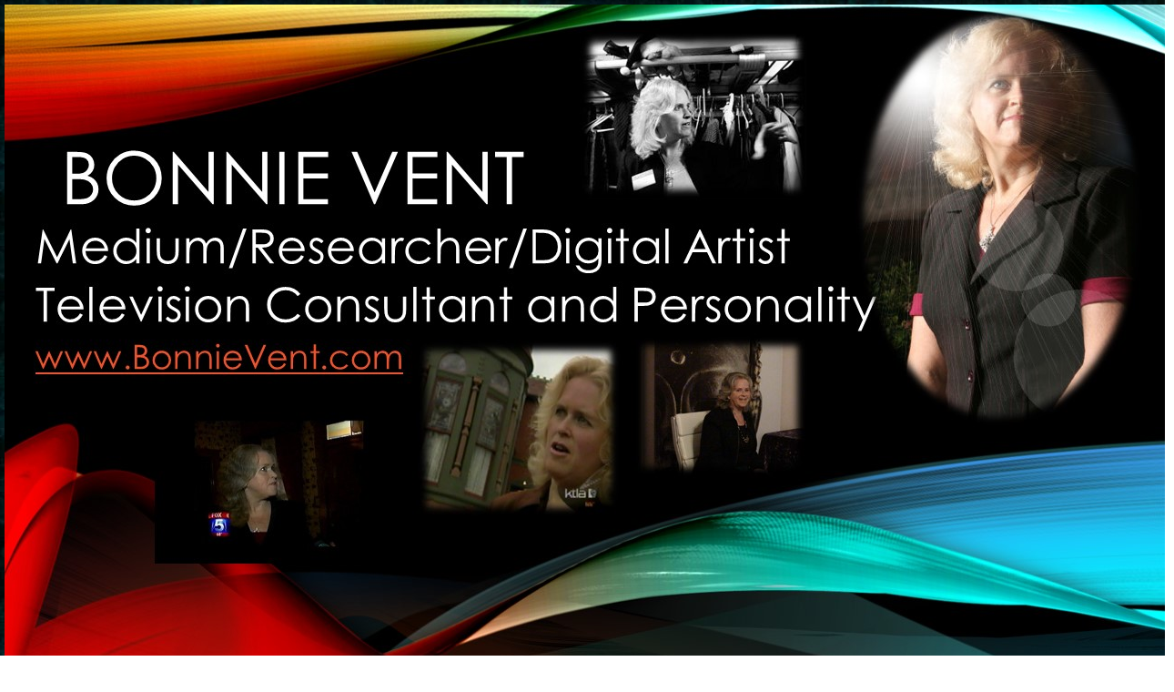

--- FILE ---
content_type: text/html; charset=utf-8
request_url: https://www.sdparanormal.com/Connection_Book.html
body_size: 37669
content:
 <!DOCTYPE HTML PUBLIC "-//W3C//DTD HTML 4.01 Transitional//EN">
<html>
	<head>
		<title>Conversations with the Dead - The Connection by Bonnie Vent and John Streiff</title>					
		<meta name="keywords" content="Bonnie Vent,John Streiff,The Connection,medium, spirit,trance,channeling,inspiration,spiritual,life after death,what happens after we die,transition,angels">
		<meta name="description" content="Conversations with the Dead - The Connection book by medium Bonnie Vent and researcher John Streiff.  Transcripts of actual trance channeled sessions with &quot;The Connection&quot; Originally recorded LIVE on the internet, now in book form.">
		<meta name=viewport content="width=device-width, initial-scale=1">
		<link rel="stylesheet" type="text/css" href="/css/template-domain-33821.css?_=1739797657" />
		<link rel="stylesheet" type="text/css" href="/css/designs/templateText.css?_=1476481955" />
		
		
            <link rel="alternate" href="http://m.sdparanormal.com/Connection_Book.html">
        
	<script src="//ajax.googleapis.com/ajax/libs/jquery/1.6.1/jquery.min.js" type="text/javascript" language="javascript"></script> <script src="/_js/jquery/extensions.js" type="text/javascript" language="javascript"></script> 
						<script type="text/javascript" language="javascript">
							jQuery.noConflict(); 
						</script>
					<!--[if IE]><script type="text/javascript" src="/_js/v2/iequirks-min.js?_=1476481955"></script><![endif]--></head>
	<body id="quirks" topmargin="0" bottommargin="0" leftmargin="0" rightmargin="0" marginwidth="0" marginheight="0">
	
		<!-- Admin -->
		
		
		<table cellspacing="0" cellpadding="0" bgcolor="000000" background="/f/design/t_page_background.jpg?_=1739797657" width="100%" height="100%">
			<tr>
				<td valign="top">
					<table cellspacing="0" cellpadding="5" bgcolor="" border="0" width="760" align="center">
					<tr>
						<td valign="top">
							<table cellspacing="0" cellpadding="0" border="0" width="100%">
								
							
								<!-- HEADER -->
								
	<tr>
		<td valign="top">
			<div id="templateHeader" class="hasHeaderImages" style="width:100%;height:720px;position:relative;margin:0px;padding:0px;overflow:hidden;background-color:none;">
				<table cellspacing="0" height="720" cellpadding="0" border="0" width="100%">
				<tr>
					
						<td><a href="/"><img src="/f/design/t_header_left.jpg?_=1739797657" width="1280" height="720" border="0" alt="Header Graphic"></a></td>
					
					<td  width="100%"></td>
					
				</tr>
				</table>
				<img id="cover" src="/s.gif" width="100%" height="720">
				
					<div id="layer1Text" class="layerTextInit" style="display:none;"></div>
				
					<div id="layer2Text" class="layerTextInit" style="display:none;"></div>
				
					<div id="layer3Text" class="layerTextInit" style="display:none;"></div>
				
				<a id="homeLink" href="/"><img id="cover2" src="/s.gif" width="0" height="0"></a>
			</div>
		</td>
	</tr>

								<tr>
									<td height="100%">
										<table cellspacing="0" cellpadding="0" border="0" width="100%">
											<tr>
												<td id="cm-navigation">
	<table cellspacing="4" cellpadding="0" border="0">
		
				<tr>
			
			
			<td class="link">
				<a href="/page/page/199117.htm" onclick="return false;" class="link">Home</a>
				
			</td>
			
			
				</tr>
			
				<tr>
			
			
			<td class="link">
				<a href="/bonnie-vent-events.html" onclick="return false;" class="link">Bonnie Vent Events</a>
				
			</td>
			
			
				</tr>
			
				<tr>
			
			
			<td class="link">
				<a href="/consult-bonnie-vent.html" onclick="return false;" class="link">Consult Bonnie Vent</a>
				
			</td>
			
			
				</tr>
			
				<tr>
			
			
			<td class="link">
				<a href="/page/page/446068.htm" onclick="return false;" class="link">What's new!</a>
				
			</td>
			
			
				</tr>
			
				<tr>
			
			
			<td class="link">
				<a href="/color-therapy.html" onclick="return false;" class="link">Color Therapy</a>
				
			</td>
			
			
				</tr>
			
				<tr>
			
			
			<td class="link">
				<a href="/Connection_Channeling.html" onclick="return false;" class="link">Connection Channeling</a>
				
			</td>
			
			
				</tr>
			
				<tr>
			
			
			<td class="link">
				<a href="/mandala-store.html" onclick="return false;" class="link">Bonnie Vent Mandala Store</a>
				
			</td>
			
			
				</tr>
			
				<tr>
			
			
			<td class="link">
				<a href="/page/page/696058.htm" onclick="return false;" class="link">Bonnie Vent Media</a>
				
			</td>
			
			
				</tr>
			
				<tr>
			
			
			<td class="link">
				<a href="/page/page/199119.htm" onclick="return false;" class="link">About Bonnie Vent</a>
				
			</td>
			
			
				</tr>
			
				<tr>
			
			
			<td class="link">
				<a href="/bonnie_vents_blog.html" onclick="return false;" class="link">Bonnie Vent's Blog</a>
				
			</td>
			
			
				</tr>
			
				<tr>
			
			
			<td class="link">
				<a href="/paranormal_message_boards.html" onclick="return false;" class="link">Paranormal Message Boards</a>
				
					<table cellspacing="0" cellpadding="0" border="0">
						
							<tr>
								<td class="link">
									<a href="/page/page/310672.htm">Paranormal Message Board</a>
								</td>
							</tr>
						
							<tr>
								<td class="link">
									<a href="/page/page/1254094.htm">Whaley HouseMessage Board</a>
								</td>
							</tr>
						
							<tr>
								<td class="link">
									<a href="/page/page/823378.htm">Psychics Message Board</a>
								</td>
							</tr>
						
					</table>
				
			</td>
			
			
				</tr>
			
				<tr>
			
			
			<td class="link">
				<a href="/celebrity-cases.html" onclick="return false;" class="link">Celebrity Cases</a>
				
					<table cellspacing="0" cellpadding="0" border="0">
						
							<tr>
								<td class="link">
									<a href="/GeorgeCarlin.html">George Carlin survives</a>
								</td>
							</tr>
						
							<tr>
								<td class="link">
									<a href="/Marilyn.html">Marilyn Monroe Hollywood</a>
								</td>
							</tr>
						
							<tr>
								<td class="link">
									<a href="/Michael_Jackson.html">Michael Jackson survives</a>
								</td>
							</tr>
						
							<tr>
								<td class="link">
									<a href="/Michael_Jackson_Murray.html">Michael Jackson News</a>
								</td>
							</tr>
						
							<tr>
								<td class="link">
									<a href="/Michael_Jackson_Feed.html">Michael Jackson feed</a>
								</td>
							</tr>
						
					</table>
				
			</td>
			
			
				</tr>
			
				<tr>
			
			
			<td class="link">
				<a href="/historical-cases.html" onclick="return false;" class="link">Historical Cases</a>
				
					<table cellspacing="0" cellpadding="0" border="0">
						
							<tr>
								<td class="link">
									<a href="/cosmopolitan_hotel.html">Cosmopolitan Hotel</a>
								</td>
							</tr>
						
							<tr>
								<td class="link">
									<a href="/page/page/507340.htm">Hotel Del Coronado</a>
								</td>
							</tr>
						
							<tr>
								<td class="link">
									<a href="/hotel-del-research-paper.html">Hotel Del Research Paper</a>
								</td>
							</tr>
						
							<tr>
								<td class="link">
									<a href="/Villa_Montezuma.html">Villa Montezuma</a>
								</td>
							</tr>
						
							<tr>
								<td class="link">
									<a href="/page/page/214872.htm">EVP-Villa Montezuma</a>
								</td>
							</tr>
						
							<tr>
								<td class="link">
									<a href="/page/page/406599.htm">Francis Grierson Books</a>
								</td>
							</tr>
						
							<tr>
								<td class="link">
									<a href="/page/page/265918.htm">Psycho-Phone Device</a>
								</td>
							</tr>
						
							<tr>
								<td class="link">
									<a href="/EdisonWhitePaper.html">Edison White Paper</a>
								</td>
							</tr>
						
							<tr>
								<td class="link">
									<a href="/psychophone_company.html">Psycho-phone Company</a>
								</td>
							</tr>
						
							<tr>
								<td class="link">
									<a href="/page/page/417444.htm">Psycho-phone experiences</a>
								</td>
							</tr>
						
							<tr>
								<td class="link">
									<a href="/whaleyhouse.html">Whaley House</a>
								</td>
							</tr>
						
					</table>
				
			</td>
			
			
				</tr>
			
				<tr>
			
			
			<td class="link">
				<a href="/Paranormal_News.html" onclick="return false;" class="link">Paranormal News</a>
				
					<table cellspacing="0" cellpadding="0" border="0">
						
							<tr>
								<td class="link">
									<a href="/Paranormal_News_PodCast.html">Paranormal News Podcast</a>
								</td>
							</tr>
						
							<tr>
								<td class="link">
									<a href="/Paranormal_News_Feed.html">Paranormal News Feeds</a>
								</td>
							</tr>
						
							<tr>
								<td class="link">
									<a href="/Paranormal_News_Feeds.html">Paranormal News Feeds</a>
								</td>
							</tr>
						
					</table>
				
			</td>
			
			
				</tr>
			
				<tr>
			
			
			<td class="link">
				<a href="/Buy_Sell_Haunted_House.html" onclick="return false;" class="link">Buy/Sell Haunted House</a>
				
					<table cellspacing="0" cellpadding="0" border="0">
						
							<tr>
								<td class="link">
									<a href="/Haunted_House_Listings.html">Haunted House Listings</a>
								</td>
							</tr>
						
							<tr>
								<td class="link">
									<a href="/Buy_Haunted_House_Form.html">Buy Haunted House Form</a>
								</td>
							</tr>
						
							<tr>
								<td class="link">
									<a href="/Sell_Haunted_Houses_Form.html">Sell Haunted Houses</a>
								</td>
							</tr>
						
					</table>
				
			</td>
			
			
				</tr>
			
				<tr>
			
			
			<td class="link">
				<a href="/page/page/631694.htm" onclick="return false;" class="link">Products/Services Catalog</a>
				
					<table cellspacing="0" cellpadding="0" border="0">
						
							<tr>
								<td class="link">
									<a href="/BonnieVentAmazonStore.html">Bonnie Vent-Amazon Store</a>
								</td>
							</tr>
						
							<tr>
								<td class="link">
									<a href="/yankee_jim_robinson_dvd.html">Yankee Jim Robinson DVD</a>
								</td>
							</tr>
						
							<tr>
								<td class="link">
									<a href="/Connection_Book.html">Connection Book</a>
								</td>
							</tr>
						
							<tr>
								<td class="link">
									<a href="/Download_Catalog.html">Download Catalog</a>
								</td>
							</tr>
						
							<tr>
								<td class="link">
									<a href="/Is_My_House_Haunted.html">Is My House Haunted?</a>
								</td>
							</tr>
						
							<tr>
								<td class="link">
									<a href="/page/page/1479552.htm">San Diego Paranormal DVD</a>
								</td>
							</tr>
						
							<tr>
								<td class="link">
									<a href="/Keith_Carpenter_Books.html">Keith Carpenter Books</a>
								</td>
							</tr>
						
							<tr>
								<td class="link">
									<a href="/abraham_lincoln.html">Abraham Lincoln Books</a>
								</td>
							</tr>
						
					</table>
				
			</td>
			
			
				</tr>
			
				<tr>
			
			
			<td class="link">
				<a href="/page/page/631725.htm" onclick="return false;" class="link">Paranormal/Ghost pictures</a>
				
					<table cellspacing="0" cellpadding="0" border="0">
						
							<tr>
								<td class="link">
									<a href="/page/page/939512.htm">Ghost Pictures-Hotel Del</a>
								</td>
							</tr>
						
							<tr>
								<td class="link">
									<a href="/page/page/199236.htm">Villa Montezuma Photos</a>
								</td>
							</tr>
						
							<tr>
								<td class="link">
									<a href="/page/page/389218.htm">Comedy Store Photos</a>
								</td>
							</tr>
						
							<tr>
								<td class="link">
									<a href="/page/page/199234.htm">Whaley House Photos</a>
								</td>
							</tr>
						
							<tr>
								<td class="link">
									<a href="/page/page/914866.htm">Ghost Pictures-Alcatraz</a>
								</td>
							</tr>
						
							<tr>
								<td class="link">
									<a href="/page/page/929760.htm">Ghost Pictures - Heath</a>
								</td>
							</tr>
						
					</table>
				
			</td>
			
			
				</tr>
			
				<tr>
			
			
			<td class="link">
				<a href="/page/page/631713.htm" onclick="return false;" class="link">Real Ghost Stories</a>
				
					<table cellspacing="0" cellpadding="0" border="0">
						
							<tr>
								<td class="link">
									<a href="/page/page/200415.htm">Your Experiences?</a>
								</td>
							</tr>
						
							<tr>
								<td class="link">
									<a href="/page/page/223905.htm">Real Stories-Whaley</a>
								</td>
							</tr>
						
							<tr>
								<td class="link">
									<a href="/page/page/829610.htm">Real Stories-Hotel Del</a>
								</td>
							</tr>
						
							<tr>
								<td class="link">
									<a href="/page/page/223915.htm">Real Stories-Villa</a>
								</td>
							</tr>
						
							<tr>
								<td class="link">
									<a href="/page/page/389144.htm">Real Stories-Comedy Store</a>
								</td>
							</tr>
						
							<tr>
								<td class="link">
									<a href="/page/page/914855.htm">Real Stories-Alcatraz</a>
								</td>
							</tr>
						
							<tr>
								<td class="link">
									<a href="/page/page/829498.htm">Queen Mary stories</a>
								</td>
							</tr>
						
							<tr>
								<td class="link">
									<a href="/page/page/868675.htm">Real Stories-Offices</a>
								</td>
							</tr>
						
							<tr>
								<td class="link">
									<a href="/page/page/829526.htm">Real Stories-Private home</a>
								</td>
							</tr>
						
							<tr>
								<td class="link">
									<a href="/page/page/764209.htm">Other San Diego Stories</a>
								</td>
							</tr>
						
							<tr>
								<td class="link">
									<a href="/page/page/229747.htm">Frequent Sightings</a>
								</td>
							</tr>
						
							<tr>
								<td class="link">
									<a href="/page/page/229720.htm">Urban Legends</a>
								</td>
							</tr>
						
					</table>
				
			</td>
			
			
				</tr>
			
				<tr>
			
			
			<td class="link">
				<a href="/page/page/534622.htm" onclick="return false;" class="link">Genesis Creations</a>
				
					<table cellspacing="0" cellpadding="0" border="0">
						
							<tr>
								<td class="link">
									<a href="/page/page/1243963.htm">Celebrity Booking</a>
								</td>
							</tr>
						
							<tr>
								<td class="link">
									<a href="/the_actors_journey.html">The Actor's Journey</a>
								</td>
							</tr>
						
							<tr>
								<td class="link">
									<a href="/Barry_Taff.html">Dr. Barry Taff</a>
								</td>
							</tr>
						
							<tr>
								<td class="link">
									<a href="/MarlaBrooks.html">Marla Brooks Booking Page</a>
								</td>
							</tr>
						
					</table>
				
			</td>
			
			
				</tr>
			
				<tr>
			
			
			<td class="link">
				<a href="/page/page/593409.htm" onclick="return false;" class="link">Press Releases</a>
				
			</td>
			
			
				</tr>
			
				<tr>
			
			
			<td class="link">
				<a href="/page/page/1015769.htm" onclick="return false;" class="link">Join Yahoo Groups</a>
				
			</td>
			
			
				</tr>
			
	</table>
	
	<!-- Template JS -->
	<script type="text/javascript" src="https://ajax.googleapis.com/ajax/libs/jqueryui/1.8.13/jquery-ui.min.js?_=1476481955"></script>
	<script type="text/javascript" src="/_js/v2/jquery.cm.navigation-min.js?_=1476481955"></script>
	<script type="text/javascript">CM.navigation.init({indexPosition:3});</script>
</td> 
												<td height="100%" bgcolor="000000" valign="top">
													<table height="100%" cellspacing="0" cellpadding="10" border="0" width="100%" bgcolor="000000">
														<tr>
															<td valign="top" style="padding:10px 10px;padding-left:;">
															
																<!-- Breadcrumbs -->
																
																
																<!-- Title -->
																
																	<font size="4"><strong><div style="font:bold  16px arial;color:#ffffff">Conversations with the Dead</div></strong></font>
																
																
																<!-- Subtitle -->
																
																	<font face="arial" size="3"><strong><div style="font:bold  16px arial;color:#ffffff">The Connection </div></strong></font>
																
																
																<!-- Errors -->
																
								
																<!-- DISPLAY CONTENT -->
																 <br><br><div align="left">google.com, pub-0240078091788753, DIRECT, f08c47fec0942fa0
<script async src="https://pagead2.googlesyndication.com/pagead/js/adsbygoogle.js?client=ca-pub-0240078091788753"
     crossorigin="anonymous"></script>
<!-- Google tag (gtag.js) -->
<script async src="https://www.googletagmanager.com/gtag/js?id=G-54H6C26ZKC"></script>
<script>
  window.dataLayer = window.dataLayer || [];
  function gtag(){dataLayer.push(arguments);}
  gtag('js', new Date());

  gtag('config', 'G-54H6C26ZKC');
</script>
google.com, pub-0240078091788753, DIRECT, f08c47fec0942fa0
<script async src="//pagead2.googlesyndication.com/pagead/js/adsbygoogle.js"></script>
<script>
     (adsbygoogle = window.adsbygoogle || []).push({
          google_ad_client: "ca-pub-0240078091788753",
          enable_page_level_ads: true
     });
</script>
<p style="text-align: center;"><span style="font-size: 20pt;">Need a reading, mandala or some jewelry?  <a href="http://www.BonnieVent.com">Check it out.  </a></span></p>
<p style="text-align: center;"><span style="font-size: 20pt;"><a href="http://www.BonnieVent.com" target="_blank"><img alt="Bonnie Vent products and services website" class="img-responsive" src="/i/Bonnie_Vent_Facebook_header.jpg" /></a></span></p>
<h1 style="text-align: center;"> </h1>
<p><a href="http://www.bonnievent.com/shop" target="_blank"><span style="font-size: 14px"><strong><img alt="Readings/Consultation button" src="/i/Readings_button.JPG" class="img-responsive" style="align: center";/></strong></span></a></p>

    <script async src="//pagead2.googlesyndication.com/pagead/js/adsbygoogle.js"></script>
<script async src="//pagead2.googlesyndication.com/pagead/js/adsbygoogle.js"></script>
<!-- Leaderboard ad unit -->
<ins class="adsbygoogle"
     style="display:inline-block;width:728px;height:90px"
     data-ad-client="ca-pub-0240078091788753"
     data-ad-slot="8861550420"></ins>
<script>
(adsbygoogle = window.adsbygoogle || []).push({});
</script>
<script>
  (adsbygoogle = window.adsbygoogle || []).push({
    google_ad_client: "ca-pub-0240078091788753",
    enable_page_level_ads: true
  });
</script>
</div><br><div id="contentarea">
	<div style="width:100%;">
		<img src="/i//Connection_Cover_75_percent.jpg" align="left" hspace="10" vspace="5" border="0" alt="" /> <h1>
	Conversations with the Dead - The Connection</h1>
<h3>
	<strong>by: Bonnie Vent and John Streiff</strong></h3>
<p>
	<strong><span class="Apple-style-span" style="widows: 2; text-transform: none; text-indent: 0px; border-collapse: separate; font: 16px 'times new roman'; white-space: normal; orphans: 2; letter-spacing: normal; word-spacing: 0px; -webkit-border-horizontal-spacing: 0px; -webkit-border-vertical-spacing: 0px; -webkit-text-decorations-in-effect: none; -webkit-text-size-adjust: auto; -webkit-text-stroke-width: 0px"><span class="Apple-style-span" style="line-height: 18px; font-family: arial, helvetica, sans-serif; font-size: 12px">A collection of trance channeled transcripts from medium Bonnie Vent and high level guidance known as &quot;The Connection.&quot; This series of 7 sessions was broadcast LIVE with questions asked by&nbsp;researcher John Streiff and the viewers.<span class="Apple-converted-space">&nbsp;</span></span></span></strong></p>
<p>
	<strong><span class="Apple-style-span" style="widows: 2; text-transform: none; text-indent: 0px; border-collapse: separate; font: 16px 'times new roman'; white-space: normal; orphans: 2; letter-spacing: normal; word-spacing: 0px; -webkit-border-horizontal-spacing: 0px; -webkit-border-vertical-spacing: 0px; -webkit-text-decorations-in-effect: none; -webkit-text-size-adjust: auto; -webkit-text-stroke-width: 0px"><span class="Apple-style-span" style="line-height: 18px; font-family: arial, helvetica, sans-serif; font-size: 12px"><span class="Apple-converted-space">Topics include:&nbsp; Life After Death, Transition, What happens to us after we die, ghosts, spirits, meditation, dimensions and much more....</span></span></span></strong></p>
<p>
	Now available at Amazon as a paperback book.&nbsp;&nbsp;</p>
<p>
	&nbsp;</p>
<p>
	&nbsp;</p>
<p>
	&nbsp;</p>
<p>
	&nbsp;</p>
<p>
	&nbsp;</p>
<p>
	&nbsp;</p>
<h1>
	&nbsp;</h1>
<h1>
	&nbsp;</h1>
<h1>
	Conversations with the Dead - The Connection on YouTube</h1>
<p>
	<iframe allowfullscreen="" frameborder="0" height="360" src="https://www.youtube.com/embed/2KAa_MxRZ5Y" width="640"></iframe></p>
<p>
	&nbsp;Buy the paperback now at Amazon.&nbsp;Digital versions for all readers also available.&nbsp;</p>
<table border="10" cellpadding="1" cellspacing="1" style="width: 289px; height: 357px" width="289">
	<tbody>
		<tr>
			<td align="middle" valign="top">
				<p>
					&nbsp;<a href="http://www.amazon.com/gp/product/145052107X?ie=UTF8&amp;tag=sandiegoparan-20&amp;linkCode=as2&amp;camp=1789&amp;creative=9325&amp;creativeASIN=145052107X"><strong>Conversations with the Dead - The Connection&nbsp;</strong></a></p>
				<p>
					<strong>Paperback<img alt="" border="0" height="1" src="https://www.assoc-amazon.com/e/ir?t=sandiegoparan-20&amp;l=as2&amp;o=1&amp;a=145052107X" style="border-bottom: medium none; border-left: medium none; margin: 0px; border-top: medium none; border-right: medium none" width="1" /> </strong></p>
			</td>
			<td align="middle" valign="top">
				<p>
					<strong><a href="http://www.smashwords.com/books/view/10606">Conversations with the Dead - The Connection</a></strong></p>
				<p>
					<strong><a href="http://www.smashwords.com/books/view/10606">Digital Version</a></strong></p>
			</td>
			<td align="middle" valign="top">
				<p>
					Conversations with the Dead - &nbsp;The Connection</p>
				<p>
					<strong>Kindle</strong></p>
			</td>
		</tr>
		<tr>
			<td bgcolor="#ffffff">
				<h1>
					&nbsp;<iframe frameborder="0" marginheight="0" marginwidth="0" scrolling="no" src="https://rcm.amazon.com/e/cm?t=sandiegoparan-20&amp;o=1&amp;p=8&amp;l=as1&amp;asins=145052107X&amp;fc1=000000&amp;IS2=1&amp;lt1=_blank&amp;m=amazon&amp;lc1=0000FF&amp;bc1=000000&amp;bg1=FFFFFF&amp;f=ifr" style="width: 120px; height: 240px"></iframe></h1>
			</td>
			<td bgcolor="#ffffff">
				<h1>
					<a href="http://www.smashwords.com/books/view/10606"><img alt="Conversations with the Dead - The Connection Book Cover Bonnie Vent" height="249" src="/i//Connection_Cover_thumb.jpg" style="width: 123px; height: 238px" width="168" /></a></h1>
			</td>
			<td bgcolor="#ffffff">
				&nbsp;<iframe frameborder="0" marginheight="0" marginwidth="0" scrolling="no" src="https://rcm.amazon.com/e/cm?t=sandiegoparan-20&amp;o=1&amp;p=8&amp;l=as1&amp;asins=B003CYKTQG&amp;IS1=1&amp;ref=qf_sp_asin_til&amp;fc1=000000&amp;lt1=_blank&amp;m=amazon&amp;lc1=0000FF&amp;bc1=FFFFFF&amp;bg1=FFFFFF&amp;f=ifr" style="width:120px;height:240px;"></iframe>;</td>
		</tr>
	</tbody>
</table>
<p>
	&nbsp;</p>
<p>
	<strong><span style="font-size: 18px">Buy an autographed copy</span></strong></p>
<p>
	&nbsp;</p>
<form action="https://www.paypal.com/cgi-bin/webscr" method="post">
	<input name="cmd" type="hidden" value="_s-xclick" /> <input name="hosted_button_id" type="hidden" value="27BDRHRWG4EEQ" />
	<table>
		<tbody>
			<tr>
				<td>
					<input name="on0" type="hidden" value="Autograph to?" />Autograph to?</td>
			</tr>
			<tr>
				<td>
					<input maxlength="60" name="os0" type="text" /></td>
			</tr>
		</tbody>
	</table>
	<input alt="PayPal - The safer, easier way to pay online!" border="0" name="submit" src="https://www.paypal.com/en_US/i/btn/btn_buynowCC_LG.gif" type="image" /> <img alt="" border="0" height="1" src="https://www.paypal.com/en_US/i/scr/pixel.gif" width="1" /></form>
<p>
	<span style="font-size: 18px"><strong><span class="Apple-converted-space">About Bonnie Vent</span></strong></span></p>
<p>
	&nbsp;</p>
<p>
	<strong><span class="Apple-style-span" style="border-collapse: separate; font-family: 'times new roman'; font-size: 16px; font-weight: normal; -webkit-border-horizontal-spacing: 0px; -webkit-border-vertical-spacing: 0px; "><span class="Apple-style-span" style="line-height: 18px; font-family: arial, helvetica, sans-serif; font-size: 12px"><span class="Apple-converted-space"><span class="Apple-style-span" style="widows: 2; text-transform: none; text-indent: 0px; border-collapse: separate; font: 16px 'times new roman'; white-space: normal; orphans: 2; letter-spacing: normal; word-spacing: 0px; -webkit-border-horizontal-spacing: 0px; -webkit-border-vertical-spacing: 0px; -webkit-text-decorations-in-effect: none; -webkit-text-size-adjust: auto; -webkit-text-stroke-width: 0px"><span class="Apple-style-span" style="line-height: 18px; font-family: arial, helvetica, sans-serif; font-size: 12px">Bonnie Vent is the owner of San Diego Paranormal Research and Genesis Creations Entertainment. She is a medium and researcher located in San Diego, CA.with 20+ years of experience as a &ldquo;Spirit Advocate&rdquo;. Bonnie Vent is the host of the documentary &ldquo;Conversations with the Dead&rdquo;. Featuring the Hotel Del Coronado in San Diego, CA, Paranormal Consultant for the nationally syndicated television show &ldquo;Macabre Theatre&rdquo;,International syndicator of Paranormal News. Bonnie Vent&rsquo;s Book Contributions: The Encyclopedia of Haunted Places, The Haunted Whaley House, Weird California, Video &ndash; San Diego City&rsquo;s Most Haunted, Hillside Haunting, Conversations with the Dead - An Evening with Marilyn Monroe, numerous network affiliate news interviews and national newspapers, such as The New York Times.</span></span></span></span></span></strong></p>
<h3>
	<span style="font-size: medium"><span><strong><span class="Apple-style-span" style="widows: 2; text-transform: none; text-indent: 0px; border-collapse: separate; font: 16px 'times new roman'; white-space: normal; orphans: 2; letter-spacing: normal; word-spacing: 0px; -webkit-border-horizontal-spacing: 0px; -webkit-border-vertical-spacing: 0px; -webkit-text-decorations-in-effect: none; -webkit-text-size-adjust: auto; -webkit-text-stroke-width: 0px"><span class="Apple-style-span" style="line-height: 18px; font-family: arial, helvetica, sans-serif"><span class="Apple-converted-space"><span class="Apple-style-span" style="widows: 2; text-transform: none; text-indent: 0px; border-collapse: separate; font: 16px 'times new roman'; white-space: normal; orphans: 2; letter-spacing: normal; word-spacing: 0px; -webkit-border-horizontal-spacing: 0px; -webkit-border-vertical-spacing: 0px; -webkit-text-decorations-in-effect: none; -webkit-text-size-adjust: auto; -webkit-text-stroke-width: 0px"><span class="Apple-style-span" style="line-height: 18px; font-family: arial, helvetica, sans-serif">About John Streiff</span></span></span></span></span></strong></span></span></h3>
<p>
	<span style="font-size: 18px"><strong><span class="Apple-style-span" style="widows: 2; text-transform: none; text-indent: 0px; border-collapse: separate; font: 16px 'times new roman'; white-space: normal; orphans: 2; letter-spacing: normal; word-spacing: 0px; -webkit-border-horizontal-spacing: 0px; -webkit-border-vertical-spacing: 0px; -webkit-text-decorations-in-effect: none; -webkit-text-size-adjust: auto; -webkit-text-stroke-width: 0px"><span class="Apple-style-span" style="line-height: 18px; font-family: arial, helvetica, sans-serif"><span class="Apple-converted-space"><span class="Apple-style-span" style="widows: 2; text-transform: none; text-indent: 0px; border-collapse: separate; font: 16px 'times new roman'; white-space: normal; orphans: 2; letter-spacing: normal; word-spacing: 0px; -webkit-border-horizontal-spacing: 0px; -webkit-border-vertical-spacing: 0px; -webkit-text-decorations-in-effect: none; -webkit-text-size-adjust: auto; -webkit-text-stroke-width: 0px"><span class="Apple-style-span" style="line-height: 18px; font-family: arial, helvetica, sans-serif"><span style="font-size: 12px">John Streiff has been researching various area in Parapsychology for many decades.&nbsp; His research interests include &nbsp;topics of Extrasensory Perception (ESP) and Psychokinesis (PK).&nbsp; In that time he has studied many&nbsp;&nbsp;exceptional and gifted individuals, including many mediums.&nbsp;&nbsp;&nbsp;</span></span></span></span></span></span></strong></span></p>
<p>
	<span style="font-size: 18px"><strong><span class="Apple-style-span" style="widows: 2; text-transform: none; text-indent: 0px; border-collapse: separate; font: 16px 'times new roman'; white-space: normal; orphans: 2; letter-spacing: normal; word-spacing: 0px; -webkit-border-horizontal-spacing: 0px; -webkit-border-vertical-spacing: 0px; -webkit-text-decorations-in-effect: none; -webkit-text-size-adjust: auto; -webkit-text-stroke-width: 0px"><span class="Apple-style-span" style="line-height: 18px; font-family: arial, helvetica, sans-serif"><span class="Apple-converted-space"><span class="Apple-style-span" style="widows: 2; text-transform: none; text-indent: 0px; border-collapse: separate; font: 16px 'times new roman'; white-space: normal; orphans: 2; letter-spacing: normal; word-spacing: 0px; -webkit-border-horizontal-spacing: 0px; -webkit-border-vertical-spacing: 0px; -webkit-text-decorations-in-effect: none; -webkit-text-size-adjust: auto; -webkit-text-stroke-width: 0px"><span class="Apple-style-span" style="line-height: 18px; font-family: arial, helvetica, sans-serif"><span style="font-size: 12px"><em>&quot;I have had the priveledge to witness and document what can only we called some remarkable phenomena and abilities in well-controlled conditions.&nbsp; For me this present compilation is very exciting.&quot;</em></span></span></span></span></span></span></strong></span></p>

	</div>
</div><br><br><div align="left">google.com, pub-0240078091788753, DIRECT, f08c47fec0942fa0
<script async src="https://pagead2.googlesyndication.com/pagead/js/adsbygoogle.js?client=ca-pub-0240078091788753"
     crossorigin="anonymous"></script>
<!-- Google tag (gtag.js) -->
<script async src="https://www.googletagmanager.com/gtag/js?id=G-54H6C26ZKC"></script>
<script>
  window.dataLayer = window.dataLayer || [];
  function gtag(){dataLayer.push(arguments);}
  gtag('js', new Date());

  gtag('config', 'G-54H6C26ZKC');
</script>
google.com, pub-0240078091788753, DIRECT, f08c47fec0942fa0
<script async src="//pagead2.googlesyndication.com/pagead/js/adsbygoogle.js"></script>
<script>
     (adsbygoogle = window.adsbygoogle || []).push({
          google_ad_client: "ca-pub-0240078091788753",
          enable_page_level_ads: true
     });
</script>
<p style="text-align: center;"><span style="font-size: 20pt;">Need a reading, mandala or some jewelry?  <a href="http://www.BonnieVent.com">Check it out.  </a></span></p>
<p style="text-align: center;"><span style="font-size: 20pt;"><a href="http://www.BonnieVent.com" target="_blank"><img alt="Bonnie Vent products and services website" class="img-responsive" src="/i/Bonnie_Vent_Facebook_header.jpg" /></a></span></p>
<h1 style="text-align: center;"> </h1>
<p><a href="http://www.bonnievent.com/shop" target="_blank"><span style="font-size: 14px"><strong><img alt="Readings/Consultation button" src="/i/Readings_button.JPG" class="img-responsive" style="align: center";/></strong></span></a></p>

    <script async src="//pagead2.googlesyndication.com/pagead/js/adsbygoogle.js"></script>
<script async src="//pagead2.googlesyndication.com/pagead/js/adsbygoogle.js"></script>
<!-- Leaderboard ad unit -->
<ins class="adsbygoogle"
     style="display:inline-block;width:728px;height:90px"
     data-ad-client="ca-pub-0240078091788753"
     data-ad-slot="8861550420"></ins>
<script>
(adsbygoogle = window.adsbygoogle || []).push({});
</script>
<script>
  (adsbygoogle = window.adsbygoogle || []).push({
    google_ad_client: "ca-pub-0240078091788753",
    enable_page_level_ads: true
  });
</script>
</div><br><!-- Start of StatCounter Code for Default Guide -->
<script type="text/javascript">
var sc_project=1159224; 
var sc_invisible=0; 
var sc_security="6ae5fc1d"; 
var scJsHost = (("https:" == document.location.protocol) ?
"https://secure." : "http://www.");
document.write("<sc"+"ript type='text/javascript' src='" +
scJsHost+
"statcounter.com/counter/counter.js'></"+"script>");
</script>
<noscript><div class="statcounter"><a title="hits counter"
href="http://statcounter.com/free-hit-counter/"
target="_blank"><img class="statcounter"
src="//c.statcounter.com/1159224/0/6ae5fc1d/0/" alt="hits
counter"></a></div></noscript>
<!-- End of StatCounter Code for Default Guide -->
<script>
  (function(i,s,o,g,r,a,m){i['GoogleAnalyticsObject']=r;i[r]=i[r]||function(){
  (i[r].q=i[r].q||[]).push(arguments)},i[r].l=1*new Date();a=s.createElement(o),
  m=s.getElementsByTagName(o)[0];a.async=1;a.src=g;m.parentNode.insertBefore(a,m)
  })(window,document,'script','//www.google-analytics.com/analytics.js','ga');

  ga('create', 'UA-7492257-2', 'auto');
  ga('send', 'pageview');

</script>
<!-- DB FEED --><!-- HitsLink.com tracking script --><script type="text/javascript" id="wa_u" defer></script>
<script type="text/javascript" async>//<![CDATA[var wa_pageName=location.pathname;    // customize the page name here;wa_account="8C9B8F9E8D9E91908D929E93"; wa_location=31;wa_MultivariateKey = '';    //  Set this variable to perform multivariate testingvar wa_c=new RegExp('__wa_v=([^;]+)').exec(document.cookie),wa_tz=new Date(),wa_rf=document.referrer,wa_sr=location.search,wa_hp='http'+(location.protocol=='https:'?'s':'');if(top!==self){wa_rf=top.document.referrer;wa_sr=top.location.search}if(wa_c!=null){wa_c=wa_c[1]}else{wa_c=wa_tz.getTime();document.cookie='__wa_v='+wa_c+';path=/;expires=1/1/'+(wa_tz.getUTCFullYear()+2);}wa_img=new Image();wa_img.src=wa_hp+'://counter.hitslink.com/statistics.asp?v=1&s=31&eacct='+wa_account+'&an='+escape(navigator.appName)+'&sr='+escape(wa_sr)+'&rf='+escape(wa_rf)+'&mvk='+escape(wa_MultivariateKey)+'&sl='+escape(navigator.systemLanguage)+'&l='+escape(navigator.language)+'&pf='+escape(navigator.platform)+'&pg='+escape(wa_pageName)+'&cd='+screen.colorDepth+'&rs='+escape(screen.width+' x '+screen.height)+'&je='+navigator.javaEnabled()+'&c='+wa_c+'&tks='+wa_tz.getTime();document.getElementById('wa_u').src=wa_hp+'://counter.hitslink.com/track.js';//]]></script> 
																
																<!-- Footer -->
																
																	<div style='clear:both;'><p><!-- Start Quantcast tag --><script type="text/javascript">
_qoptions={
qacct:"p-c6Ki1LaBL-yX-"
};
</script><script type="text/javascript" src="https://edge.quantserve.com/quant.js"></script><noscript>
<img src="https://pixel.quantserve.com/pixel/p-c6Ki1LaBL-yX-.gif" style="display: none;" border="0" height="1" width="1" alt="Quantcast"/>
</noscript><!-- End Quantcast tag --></p>
<p align="center"><img alt="NBC, ABC, CBS, FOX, KUSI, Good Morning San Diego Logo Banner" class="img-responsive" src="/i/Logo_Banner.JPG" /></p>
<p align="center"><strong>Web Design by:&nbsp;<a href="http://www.genesiscreations.biz/">Genesis Creations Entertainment</a></strong></p>
<p align="center"><strong>&copy;Copyright&nbsp;2002-2025 San Diego Paranormal.&nbsp; Copying content or pictures from this site is prohibited.&nbsp;Copying of any portion of this site for commercial use is expressly prohibited.</strong></p>
<!-- Start of Amazon Publisher Studio Loader --><script>  window.amznpubstudioTag = "sandiegoparan-20";  </script><!-- Do not modify the following code ! --><script async="true" type="text/javascript" src="http://ps-us.amazon-adsystem.com/domains/sandiegoparan-20_c3af3be5-12d6-4ac7-ac45-f16645faac39.js" charset="UTF-8"></script><!-- End of Amazon Publisher Studio Loader --></div>
																
																
																<!-- Referral Link -->
																
																	<p clear="all" style="clear:both;"></p>
																	<div class="hostReferralLink" style="font-size:10px;"><a target="_blank" href="http://www.CityMax.com?rid=4937">Build a website</a> at CityMax.com</div>
																
								
															</td>
														</tr>
													</table>
												</td>
												
												
											</tr>
										</table>
									</td>
								</tr>
							</table>
						</td>
					</tr>
				</table>
				
				</td>
			</tr>
		</table>
	</body>
</html>

--- FILE ---
content_type: text/html; charset=utf-8
request_url: https://www.google.com/recaptcha/api2/aframe
body_size: 268
content:
<!DOCTYPE HTML><html><head><meta http-equiv="content-type" content="text/html; charset=UTF-8"></head><body><script nonce="H-1URKbaaaYOOMXX94Cf4w">/** Anti-fraud and anti-abuse applications only. See google.com/recaptcha */ try{var clients={'sodar':'https://pagead2.googlesyndication.com/pagead/sodar?'};window.addEventListener("message",function(a){try{if(a.source===window.parent){var b=JSON.parse(a.data);var c=clients[b['id']];if(c){var d=document.createElement('img');d.src=c+b['params']+'&rc='+(localStorage.getItem("rc::a")?sessionStorage.getItem("rc::b"):"");window.document.body.appendChild(d);sessionStorage.setItem("rc::e",parseInt(sessionStorage.getItem("rc::e")||0)+1);localStorage.setItem("rc::h",'1768574190848');}}}catch(b){}});window.parent.postMessage("_grecaptcha_ready", "*");}catch(b){}</script></body></html>